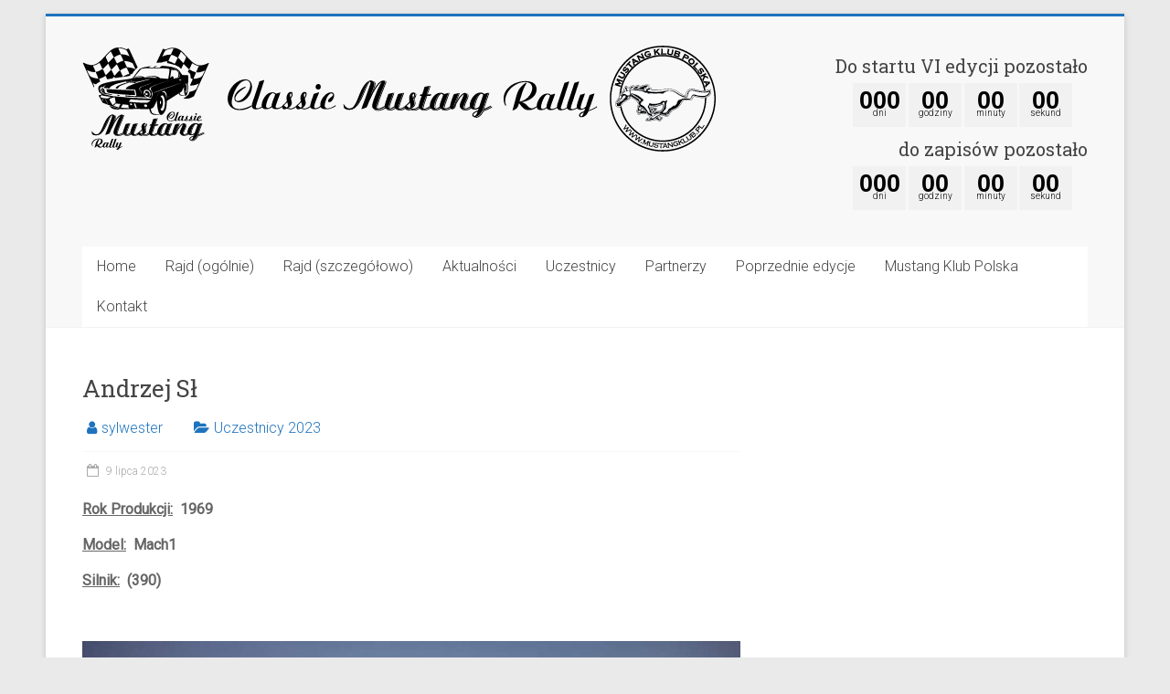

--- FILE ---
content_type: text/html; charset=UTF-8
request_url: https://classicmustangrally.pl/index.php/2023/07/09/andrzej-sl/
body_size: 8077
content:
<!DOCTYPE html>
<html lang="pl-PL" prefix="og: http://ogp.me/ns#">
<head>
<meta charset="UTF-8" />
<meta name="viewport" content="width=device-width, initial-scale=1">
<link rel="profile" href="http://gmpg.org/xfn/11" />
<link rel="pingback" href="https://classicmustangrally.pl/xmlrpc.php" />
<title>Andrzej Sł - ClassicMustangRally</title>

<!-- This site is optimized with the Yoast SEO plugin v8.4 - https://yoast.com/wordpress/plugins/seo/ -->
<link rel="canonical" href="https://classicmustangrally.pl/index.php/2023/07/09/andrzej-sl/" />
<meta property="og:locale" content="pl_PL" />
<meta property="og:type" content="article" />
<meta property="og:title" content="Andrzej Sł - ClassicMustangRally" />
<meta property="og:description" content="Rok Produkcji:  1969 Model:  Mach1 Silnik:  (390) &nbsp;" />
<meta property="og:url" content="https://classicmustangrally.pl/index.php/2023/07/09/andrzej-sl/" />
<meta property="og:site_name" content="ClassicMustangRally" />
<meta property="article:section" content="Uczestnicy 2023" />
<meta property="article:published_time" content="2023-07-09T08:45:55+00:00" />
<meta property="article:modified_time" content="2023-11-26T20:12:21+00:00" />
<meta property="og:updated_time" content="2023-11-26T20:12:21+00:00" />
<meta property="og:image" content="https://classicmustangrally.pl/wp-content/uploads/2023/07/Andrzej_Sł.jpg" />
<meta property="og:image:secure_url" content="https://classicmustangrally.pl/wp-content/uploads/2023/07/Andrzej_Sł.jpg" />
<meta property="og:image:width" content="938" />
<meta property="og:image:height" content="625" />
<meta name="twitter:card" content="summary_large_image" />
<meta name="twitter:description" content="Rok Produkcji:  1969 Model:  Mach1 Silnik:  (390) &nbsp;" />
<meta name="twitter:title" content="Andrzej Sł - ClassicMustangRally" />
<meta name="twitter:image" content="http://classicmustangrally.pl/wp-content/uploads/2023/07/Andrzej_Sł.jpg" />
<!-- / Yoast SEO plugin. -->

<link rel='dns-prefetch' href='//s0.wp.com' />
<link rel='dns-prefetch' href='//secure.gravatar.com' />
<link rel='dns-prefetch' href='//fonts.googleapis.com' />
<link rel='dns-prefetch' href='//s.w.org' />
<link rel="alternate" type="application/rss+xml" title="ClassicMustangRally &raquo; Kanał z wpisami" href="https://classicmustangrally.pl/index.php/feed/" />
<link rel="alternate" type="application/rss+xml" title="ClassicMustangRally &raquo; Kanał z komentarzami" href="https://classicmustangrally.pl/index.php/comments/feed/" />
		<script type="text/javascript">
			window._wpemojiSettings = {"baseUrl":"https:\/\/s.w.org\/images\/core\/emoji\/11\/72x72\/","ext":".png","svgUrl":"https:\/\/s.w.org\/images\/core\/emoji\/11\/svg\/","svgExt":".svg","source":{"concatemoji":"https:\/\/classicmustangrally.pl\/wp-includes\/js\/wp-emoji-release.min.js?ver=4.9.26"}};
			!function(e,a,t){var n,r,o,i=a.createElement("canvas"),p=i.getContext&&i.getContext("2d");function s(e,t){var a=String.fromCharCode;p.clearRect(0,0,i.width,i.height),p.fillText(a.apply(this,e),0,0);e=i.toDataURL();return p.clearRect(0,0,i.width,i.height),p.fillText(a.apply(this,t),0,0),e===i.toDataURL()}function c(e){var t=a.createElement("script");t.src=e,t.defer=t.type="text/javascript",a.getElementsByTagName("head")[0].appendChild(t)}for(o=Array("flag","emoji"),t.supports={everything:!0,everythingExceptFlag:!0},r=0;r<o.length;r++)t.supports[o[r]]=function(e){if(!p||!p.fillText)return!1;switch(p.textBaseline="top",p.font="600 32px Arial",e){case"flag":return s([55356,56826,55356,56819],[55356,56826,8203,55356,56819])?!1:!s([55356,57332,56128,56423,56128,56418,56128,56421,56128,56430,56128,56423,56128,56447],[55356,57332,8203,56128,56423,8203,56128,56418,8203,56128,56421,8203,56128,56430,8203,56128,56423,8203,56128,56447]);case"emoji":return!s([55358,56760,9792,65039],[55358,56760,8203,9792,65039])}return!1}(o[r]),t.supports.everything=t.supports.everything&&t.supports[o[r]],"flag"!==o[r]&&(t.supports.everythingExceptFlag=t.supports.everythingExceptFlag&&t.supports[o[r]]);t.supports.everythingExceptFlag=t.supports.everythingExceptFlag&&!t.supports.flag,t.DOMReady=!1,t.readyCallback=function(){t.DOMReady=!0},t.supports.everything||(n=function(){t.readyCallback()},a.addEventListener?(a.addEventListener("DOMContentLoaded",n,!1),e.addEventListener("load",n,!1)):(e.attachEvent("onload",n),a.attachEvent("onreadystatechange",function(){"complete"===a.readyState&&t.readyCallback()})),(n=t.source||{}).concatemoji?c(n.concatemoji):n.wpemoji&&n.twemoji&&(c(n.twemoji),c(n.wpemoji)))}(window,document,window._wpemojiSettings);
		</script>
		<style type="text/css">
img.wp-smiley,
img.emoji {
	display: inline !important;
	border: none !important;
	box-shadow: none !important;
	height: 1em !important;
	width: 1em !important;
	margin: 0 .07em !important;
	vertical-align: -0.1em !important;
	background: none !important;
	padding: 0 !important;
}
</style>
<link rel='stylesheet' id='accelerate_style-css'  href='https://classicmustangrally.pl/wp-content/themes/accelerate/style.css?ver=4.9.26' type='text/css' media='all' />
<link rel='stylesheet' id='accelerate_googlefonts-css'  href='//fonts.googleapis.com/css?family=Roboto%3A400%2C300%2C100%7CRoboto+Slab%3A700%2C400&#038;ver=4.9.26' type='text/css' media='all' />
<link rel='stylesheet' id='accelerate-fontawesome-css'  href='https://classicmustangrally.pl/wp-content/themes/accelerate/fontawesome/css/font-awesome.css?ver=4.7.0' type='text/css' media='all' />
<link rel='stylesheet' id='jetpack_css-css'  href='https://classicmustangrally.pl/wp-content/plugins/jetpack/css/jetpack.css?ver=6.6.5' type='text/css' media='all' />
<link rel='stylesheet' id='myStyleSheets-css'  href='https://classicmustangrally.pl/wp-content/plugins/wp-latest-posts/css/wplp_front.css?ver=5.0.6' type='text/css' media='all' />
<link rel='stylesheet' id='wplpStyleDefault-css'  href='https://classicmustangrally.pl/wp-content/plugins/wp-latest-posts/themes/default/style.css?ver=5.0.6' type='text/css' media='all' />
<style id='wplpStyleDefault-inline-css' type='text/css'>
#wplp_widget_681.wplp_container.default:hover .flex-next,#wplp_widget_681.wplp_container .flex-direction-nav .flex-prev{color : #cccccc !important}#wplp_widget_681 .swiper-button-next,#wplp_widget_681 .swiper-button-prev{color : #cccccc!important; background-image: none!important}#wplp_widget_681.wplp_container.default:hover .flex-next:hover,#wplp_widget_681.wplp_container.default:hover .flex-prev:hover{color :#8c8c8c !important}#wplp_widget_681 .swiper-button-next:hover,#wplp_widget_681 .swiper-button-prev:hover{color :#8c8c8c!important}#wplp_widget_681 .swiper-pagination-bullet-active{background: #8c8c8c!important}#wplp_widget_681.wplp_container .read-more{float:right;background-color : transparent}#wplp_widget_681.wplp_container .read-more{border :1px solid transparent;border-radius: 0px;}#wplp_widget_681.wplp_container .read-more{color : #0c0c0c}#wplp_widget_681.wplp_container .read-more{padding: 3px 7px}#wplp_widget_681.wplp_container.default .author,#wplp_widget_681.wplp_container.default .text,#wplp_widget_681.wplp_container.default .date,#wplp_widget_681.wplp_container.default .category,#wplp_widget_681.wplp_container.default .title {text-align:center!important}#wplp_widget_681 .wplp_listposts .swiper-slide .insideframe:hover .img_cropper:before,#wplp_widget_681 .wplp_listposts .swiper-slide .insideframe:hover .img_cropper:after {opacity:0.7}#wplp_widget_681 .wplp_listposts .swiper-slide .img_cropper:after {background:ffffff;-webkit-box-shadow: inset 0 0 10px 2px ffffff;box-shadow: inset 0 0 10px 2px ffffff;}#wplp_widget_681 .wplp_listposts .swiper-slide .img_cropper:before{content:'\f109';}#wplp_widget_681 .wplp_listposts .swiper-slide .img_cropper:before{color:#ffffff}#wplp_widget_681 .wplp_listposts .swiper-slide .img_cropper:before{background:#444444}@media screen and (max-width: 767px) {#wplp_widget_681 .wplp_listposts.swiper-slide-mb {display: grid;
                    grid-template-columns: repeat(5, 1fr);
                    grid-template-rows: repeat(1, 1fr);
                    gap: 0px;
                    grid-auto-flow: column;}}
#wplp_widget_2200.wplp_container.default:hover .flex-next,#wplp_widget_2200.wplp_container .flex-direction-nav .flex-prev{color : rgb(51, 51, 51) !important}#wplp_widget_2200 .swiper-button-next,#wplp_widget_2200 .swiper-button-prev{color : rgb(51, 51, 51)!important; background-image: none!important}#wplp_widget_2200.wplp_container.default:hover .flex-next:hover,#wplp_widget_2200.wplp_container.default:hover .flex-prev:hover{color :rgb(54, 54, 54) !important}#wplp_widget_2200 .swiper-button-next:hover,#wplp_widget_2200 .swiper-button-prev:hover{color :rgb(54, 54, 54)!important}#wplp_widget_2200 .swiper-pagination-bullet-active{background: rgb(54, 54, 54)!important}#wplp_widget_2200.wplp_container .read-more{float:right;background-color : transparent}#wplp_widget_2200.wplp_container .read-more{border :1px solid transparent;border-radius: 0px;}#wplp_widget_2200.wplp_container .read-more{color : #0c0c0c}#wplp_widget_2200.wplp_container .read-more{padding: 3px 7px}#wplp_widget_2200.wplp_container.default .author,#wplp_widget_2200.wplp_container.default .text,#wplp_widget_2200.wplp_container.default .date,#wplp_widget_2200.wplp_container.default .category,#wplp_widget_2200.wplp_container.default .title {text-align:center!important}#wplp_widget_2200 .wplp_listposts .swiper-slide .insideframe:hover .img_cropper:before,#wplp_widget_2200 .wplp_listposts .swiper-slide .insideframe:hover .img_cropper:after {opacity:0.7}#wplp_widget_2200 .wplp_listposts .swiper-slide .img_cropper:after {background:ffffff;-webkit-box-shadow: inset 0 0 10px 2px ffffff;box-shadow: inset 0 0 10px 2px ffffff;}#wplp_widget_2200 .wplp_listposts .swiper-slide .img_cropper:before{content:'\f109';}#wplp_widget_2200 .wplp_listposts .swiper-slide .img_cropper:before{color:#ffffff}#wplp_widget_2200 .wplp_listposts .swiper-slide .img_cropper:before{background:#444444}@media screen and (max-width: 767px) {#wplp_widget_2200 .wplp_listposts.swiper-slide-mb {display: grid;
                    grid-template-columns: repeat(5, 1fr);
                    grid-template-rows: repeat(1, 1fr);
                    gap: 0px;
                    grid-auto-flow: column;}}
#wplp_widget_2431.wplp_container.default:hover .flex-next,#wplp_widget_2431.wplp_container .flex-direction-nav .flex-prev{color : #cccccc !important}#wplp_widget_2431 .swiper-button-next,#wplp_widget_2431 .swiper-button-prev{color : #cccccc!important; background-image: none!important}#wplp_widget_2431.wplp_container.default:hover .flex-next:hover,#wplp_widget_2431.wplp_container.default:hover .flex-prev:hover{color :#8c8c8c !important}#wplp_widget_2431 .swiper-button-next:hover,#wplp_widget_2431 .swiper-button-prev:hover{color :#8c8c8c!important}#wplp_widget_2431 .swiper-pagination-bullet-active{background: #8c8c8c!important}#wplp_widget_2431.wplp_container .read-more{float:right;background-color : transparent}#wplp_widget_2431.wplp_container .read-more{border :1px solid transparent;border-radius: 0px;}#wplp_widget_2431.wplp_container .read-more{color : #0c0c0c}#wplp_widget_2431.wplp_container .read-more{padding: 5px 10px}#wplp_widget_2431.wplp_container.default .author,#wplp_widget_2431.wplp_container.default .text,#wplp_widget_2431.wplp_container.default .date,#wplp_widget_2431.wplp_container.default .category,#wplp_widget_2431.wplp_container.default .title {text-align:center!important}#wplp_widget_2431 .wplp_listposts .swiper-slide .insideframe:hover .img_cropper:before,#wplp_widget_2431 .wplp_listposts .swiper-slide .insideframe:hover .img_cropper:after {opacity:0.7}#wplp_widget_2431 .wplp_listposts .swiper-slide .img_cropper:after {background:ffffff;-webkit-box-shadow: inset 0 0 10px 2px ffffff;box-shadow: inset 0 0 10px 2px ffffff;}#wplp_widget_2431 .wplp_listposts .swiper-slide .img_cropper:before{content:'\f109';}#wplp_widget_2431 .wplp_listposts .swiper-slide .img_cropper:before{color:#ffffff}#wplp_widget_2431 .wplp_listposts .swiper-slide .img_cropper:before{background:#444444}@media screen and (max-width: 767px) {#wplp_widget_2431 .wplp_listposts.swiper-slide-mb {display: grid;
                    grid-template-columns: repeat(5, 1fr);
                    grid-template-rows: repeat(1, 1fr);
                    gap: 0px;
                    grid-auto-flow: column;}}
</style>
<link rel='stylesheet' id='dashicons-css'  href='https://classicmustangrally.pl/wp-includes/css/dashicons.min.css?ver=4.9.26' type='text/css' media='all' />
<script type='text/javascript' src='https://classicmustangrally.pl/wp-includes/js/jquery/jquery.js?ver=1.12.4'></script>
<script type='text/javascript' src='https://classicmustangrally.pl/wp-includes/js/jquery/jquery-migrate.min.js?ver=1.4.1'></script>
<script type='text/javascript' src='https://classicmustangrally.pl/wp-content/themes/accelerate/js/accelerate-custom.js?ver=4.9.26'></script>
<!--[if lte IE 8]>
<script type='text/javascript' src='https://classicmustangrally.pl/wp-content/themes/accelerate/js/html5shiv.js?ver=3.7.3'></script>
<![endif]-->
<link rel='https://api.w.org/' href='https://classicmustangrally.pl/index.php/wp-json/' />
<link rel="EditURI" type="application/rsd+xml" title="RSD" href="https://classicmustangrally.pl/xmlrpc.php?rsd" />
<link rel="wlwmanifest" type="application/wlwmanifest+xml" href="https://classicmustangrally.pl/wp-includes/wlwmanifest.xml" /> 
<meta name="generator" content="WordPress 4.9.26" />
<link rel='shortlink' href='https://wp.me/p9IhqO-BJ' />
<link rel="alternate" type="application/json+oembed" href="https://classicmustangrally.pl/index.php/wp-json/oembed/1.0/embed?url=https%3A%2F%2Fclassicmustangrally.pl%2Findex.php%2F2023%2F07%2F09%2Fandrzej-sl%2F" />
<link rel="alternate" type="text/xml+oembed" href="https://classicmustangrally.pl/index.php/wp-json/oembed/1.0/embed?url=https%3A%2F%2Fclassicmustangrally.pl%2Findex.php%2F2023%2F07%2F09%2Fandrzej-sl%2F&#038;format=xml" />
<script type='text/javascript'>
var tminusnow = '{"now":"1\/19\/2026 14:49:09"}';
</script>
<link rel='dns-prefetch' href='//v0.wordpress.com'/>
<style type='text/css'>img#wpstats{display:none}</style><style type="text/css"></style><style type="text/css"></style><style type="text/css"></style>		<style type="text/css"> .accelerate-button,blockquote,button,input[type=button],input[type=reset],input[type=submit]{background-color:#1e73be}a{color:#1e73be}#page{border-top:3px solid #1e73be}#site-title a:hover{color:#1e73be}#search-form span,.main-navigation a:hover,.main-navigation ul li ul li a:hover,.main-navigation ul li ul li:hover>a,.main-navigation ul li.current-menu-ancestor a,.main-navigation ul li.current-menu-item a,.main-navigation ul li.current-menu-item ul li a:hover,.main-navigation ul li.current_page_ancestor a,.main-navigation ul li.current_page_item a,.main-navigation ul li:hover>a,.main-small-navigation li:hover > a{background-color:#1e73be}.site-header .menu-toggle:before{color:#1e73be}.main-small-navigation li:hover{background-color:#1e73be}.main-small-navigation ul>.current-menu-item,.main-small-navigation ul>.current_page_item{background:#1e73be}.footer-menu a:hover,.footer-menu ul li.current-menu-ancestor a,.footer-menu ul li.current-menu-item a,.footer-menu ul li.current_page_ancestor a,.footer-menu ul li.current_page_item a,.footer-menu ul li:hover>a{color:#1e73be}#featured-slider .slider-read-more-button,.slider-title-head .entry-title a{background-color:#1e73be}a.slide-prev,a.slide-next,.slider-title-head .entry-title a{background-color:#1e73be}#controllers a.active,#controllers a:hover{background-color:#1e73be;color:#1e73be}.format-link .entry-content a{background-color:#1e73be}#secondary .widget_featured_single_post h3.widget-title a:hover,.widget_image_service_block .entry-title a:hover{color:#1e73be}.pagination span{background-color:#1e73be}.pagination a span:hover{color:#1e73be;border-color:#1e73be}#content .comments-area a.comment-edit-link:hover,#content .comments-area a.comment-permalink:hover,#content .comments-area article header cite a:hover,.comments-area .comment-author-link a:hover{color:#1e73be}.comments-area .comment-author-link span{background-color:#1e73be}#wp-calendar #today,.comment .comment-reply-link:hover,.nav-next a,.nav-previous a{color:#1e73be}.widget-title span{border-bottom:2px solid #1e73be}#secondary h3 span:before,.footer-widgets-area h3 span:before{color:#1e73be}#secondary .accelerate_tagcloud_widget a:hover,.footer-widgets-area .accelerate_tagcloud_widget a:hover{background-color:#1e73be}.footer-widgets-area a:hover{color:#1e73be}.footer-socket-wrapper{border-top:3px solid #1e73be}.footer-socket-wrapper .copyright a:hover{color:#1e73be}a#scroll-up{background-color:#1e73be}.entry-meta .byline i,.entry-meta .cat-links i,.entry-meta a,.post .entry-title a:hover{color:#1e73be}.entry-meta .post-format i{background-color:#1e73be}.entry-meta .comments-link a:hover,.entry-meta .edit-link a:hover,.entry-meta .posted-on a:hover,.main-navigation li.menu-item-has-children:hover,.entry-meta .tag-links a:hover{color:#1e73be}.more-link span,.read-more{background-color:#1e73be}@media (max-width: 768px){.better-responsive-menu .sub-toggle{background:#00418c}}.woocommerce #respond input#submit, .woocommerce a.button, .woocommerce button.button, .woocommerce input.button, .woocommerce #respond input#submit.alt, .woocommerce a.button.alt, .woocommerce button.button.alt, .woocommerce input.button.alt,.woocommerce span.onsale {background-color: #1e73be;}.woocommerce ul.products li.product .price .amount,.entry-summary .price .amount,.woocommerce .woocommerce-message::before{color: #1e73be;},.woocommerce .woocommerce-message { border-top-color: #1e73be;}</style>
		</head>

<body class="post-template-default single single-post postid-2339 single-format-standard wp-custom-logo  better-responsive-menu blog-small">
<div id="page" class="hfeed site">
		<header id="masthead" class="site-header clearfix">

		<div id="header-text-nav-container" class="clearfix">

			
			<div class="inner-wrap">

				<div id="header-text-nav-wrap" class="clearfix">
					<div id="header-left-section">
													<div id="header-logo-image">
																<a href="https://classicmustangrally.pl/" class="custom-logo-link" rel="home" itemprop="url"><img width="694" height="120" src="https://classicmustangrally.pl/wp-content/uploads/2018/03/cropped-tlo-a-01.png" class="custom-logo" alt="ClassicMustangRally" itemprop="logo" srcset="https://classicmustangrally.pl/wp-content/uploads/2018/03/cropped-tlo-a-01.png 694w, https://classicmustangrally.pl/wp-content/uploads/2018/03/cropped-tlo-a-01-300x52.png 300w" sizes="(max-width: 694px) 100vw, 694px" /></a>							</div><!-- #header-logo-image -->
												<div id="header-text" class="screen-reader-text">
														<h3 id="site-title">
									<a href="https://classicmustangrally.pl/" title="ClassicMustangRally" rel="home">ClassicMustangRally</a>
								</h3>
															<p id="site-description">Classic Mustang Rally to jedyna taka impreza Mustangowa w Polsce.</p>
													</div><!-- #header-text -->
					</div><!-- #header-left-section -->
					<div id="header-right-section">
												<div id="header-right-sidebar" class="clearfix">
						<aside id="countdowntimer-3" class="widget CountDownTimer"><h3 class="widget-title">Do startu VI edycji pozostało</h3><div id="countdowntimer-3-countdown" class="tminus_countdown" style="width:auto; height:auto;"><div class="hoth-countdown omitweeks"><div id="countdowntimer-3-tophtml" class="hoth-tophtml"></div><div id="countdowntimer-3-dashboard" class="hoth-dashboard"><div class="hoth-tripdash hoth-days_trip_dash"><div class="hoth-dash_title">dni</div><div class="hoth-digit">0</div><div class="hoth-digit">-51</div><div class="hoth-digit">-7</div></div><div class="hoth-dash hoth-hours_dash"><div class="hoth-dash_title">godziny</div><div class="hoth-digit">0</div><div class="hoth-digit">-3</div></div><div class="hoth-dash hoth-minutes_dash"><div class="hoth-dash_title">minuty</div><div class="hoth-digit">-5</div><div class="hoth-digit">0</div></div><div class="hoth-dash hoth-seconds_dash"><div class="hoth-dash_title">sekund</div><div class="hoth-digit">0</div><div class="hoth-digit">-9</div></div></div><div id="countdowntimer-3-bothtml" class="hoth-bothtml"></div></div></div></aside><aside id="countdowntimer-5" class="widget CountDownTimer"><h3 class="widget-title">do zapisów pozostało</h3><div id="countdowntimer-5-countdown" class="tminus_countdown" style="width:auto; height:auto;"><div class="hoth-countdown omitweeks"><div id="countdowntimer-5-tophtml" class="hoth-tophtml"></div><div id="countdowntimer-5-dashboard" class="hoth-dashboard"><div class="hoth-tripdash hoth-days_trip_dash"><div class="hoth-dash_title">dni</div><div class="hoth-digit">0</div><div class="hoth-digit">-74</div><div class="hoth-digit">0</div></div><div class="hoth-dash hoth-hours_dash"><div class="hoth-dash_title">godziny</div><div class="hoth-digit">-1</div><div class="hoth-digit">-9</div></div><div class="hoth-dash hoth-minutes_dash"><div class="hoth-dash_title">minuty</div><div class="hoth-digit">-5</div><div class="hoth-digit">0</div></div><div class="hoth-dash hoth-seconds_dash"><div class="hoth-dash_title">sekund</div><div class="hoth-digit">0</div><div class="hoth-digit">-9</div></div></div><div id="countdowntimer-5-bothtml" class="hoth-bothtml"></div></div></div></aside>						</div>
									    	</div><!-- #header-right-section -->

			   </div><!-- #header-text-nav-wrap -->

			</div><!-- .inner-wrap -->

			
			<nav id="site-navigation" class="main-navigation inner-wrap clearfix" role="navigation">
				<h3 class="menu-toggle">Menu</h3>
				<div class="menu-primary-container"><ul id="menu-primary" class="menu"><li id="menu-item-85" class="menu-item menu-item-type-custom menu-item-object-custom menu-item-home menu-item-85"><a href="http://classicmustangrally.pl/">Home</a></li>
<li id="menu-item-502" class="menu-item menu-item-type-post_type menu-item-object-page menu-item-502"><a href="https://classicmustangrally.pl/index.php/o-imprezie/">Rajd (ogólnie)</a></li>
<li id="menu-item-2416" class="menu-item menu-item-type-post_type menu-item-object-page menu-item-2416"><a href="https://classicmustangrally.pl/index.php/rajd-szczegolowo/">Rajd (szczegółowo)</a></li>
<li id="menu-item-248" class="menu-item menu-item-type-post_type menu-item-object-page current_page_parent menu-item-248"><a href="https://classicmustangrally.pl/index.php/blog-2/">Aktualności</a></li>
<li id="menu-item-486" class="menu-item menu-item-type-taxonomy menu-item-object-category menu-item-486"><a href="https://classicmustangrally.pl/index.php/category/uczestnicy/">Uczestnicy</a></li>
<li id="menu-item-2253" class="menu-item menu-item-type-taxonomy menu-item-object-category menu-item-2253"><a href="https://classicmustangrally.pl/index.php/category/partnerzy/">Partnerzy</a></li>
<li id="menu-item-1205" class="menu-item menu-item-type-post_type menu-item-object-page menu-item-has-children menu-item-1205"><a href="https://classicmustangrally.pl/index.php/poprzednie-edycje/">Poprzednie edycje</a>
<ul class="sub-menu">
	<li id="menu-item-1198" class="menu-item menu-item-type-post_type menu-item-object-page menu-item-has-children menu-item-1198"><a href="https://classicmustangrally.pl/index.php/2018-2/">2018</a>
	<ul class="sub-menu">
		<li id="menu-item-1201" class="menu-item menu-item-type-custom menu-item-object-custom menu-item-1201"><a href="http://classicmustangrally.pl/index.php/2018/05/14/plan-rajdu/">Plan Rajdu 2018</a></li>
		<li id="menu-item-1200" class="menu-item menu-item-type-custom menu-item-object-custom menu-item-1200"><a href="http://classicmustangrally.pl/index.php/2018/07/29/relacja-z-rajdu/">Relacja z Rajdu 2018</a></li>
		<li id="menu-item-1208" class="menu-item menu-item-type-taxonomy menu-item-object-category menu-item-1208"><a href="https://classicmustangrally.pl/index.php/category/uczestnicy-2018/">Uczestnicy 2018</a></li>
		<li id="menu-item-1212" class="menu-item menu-item-type-post_type menu-item-object-page menu-item-1212"><a href="https://classicmustangrally.pl/index.php/partnerzy-2018/">Partnerzy 2018</a></li>
	</ul>
</li>
	<li id="menu-item-1504" class="menu-item menu-item-type-post_type menu-item-object-page menu-item-has-children menu-item-1504"><a href="https://classicmustangrally.pl/index.php/2019-2/">2019</a>
	<ul class="sub-menu">
		<li id="menu-item-1505" class="menu-item menu-item-type-post_type menu-item-object-page menu-item-1505"><a href="https://classicmustangrally.pl/index.php/plan-rajdu-2019/">Plan Rajdu 2019</a></li>
		<li id="menu-item-1639" class="menu-item menu-item-type-custom menu-item-object-custom menu-item-1639"><a href="http://classicmustangrally.pl/index.php/2019/12/06/relacja-z-rajdu-2019/">Relacja z rajdu</a></li>
		<li id="menu-item-1513" class="menu-item menu-item-type-taxonomy menu-item-object-category menu-item-1513"><a href="https://classicmustangrally.pl/index.php/category/uczestnicy-2019/">Uczestnicy 2019</a></li>
		<li id="menu-item-1507" class="menu-item menu-item-type-post_type menu-item-object-page menu-item-1507"><a href="https://classicmustangrally.pl/index.php/partnerzy-2019/">Partnerzy 2019</a></li>
	</ul>
</li>
	<li id="menu-item-2059" class="menu-item menu-item-type-post_type menu-item-object-page menu-item-has-children menu-item-2059"><a href="https://classicmustangrally.pl/index.php/2021-2/">2021</a>
	<ul class="sub-menu">
		<li id="menu-item-2068" class="menu-item menu-item-type-post_type menu-item-object-page menu-item-2068"><a href="https://classicmustangrally.pl/index.php/plan-rajdu-2021-2/">Plan Rajdu 2021</a></li>
		<li id="menu-item-2075" class="menu-item menu-item-type-post_type menu-item-object-page menu-item-has-children menu-item-2075"><a href="https://classicmustangrally.pl/index.php/relacja-z-rajdu-2021/">Relacja z Rajdu 2021</a>
		<ul class="sub-menu">
			<li id="menu-item-2074" class="menu-item menu-item-type-custom menu-item-object-custom menu-item-2074"><a href="http://classicmustangrally.pl/index.php/2021/11/01/relacja-z-cmr-2021-czesc-pierwsza/">Relacja z Rajdu cz.1</a></li>
			<li id="menu-item-2077" class="menu-item menu-item-type-custom menu-item-object-custom menu-item-2077"><a href="http://classicmustangrally.pl/index.php/2021/12/19/relacja-z-cmr-2021-czesc-druga/">Relacja z Rajdu cz.2</a></li>
			<li id="menu-item-2217" class="menu-item menu-item-type-custom menu-item-object-custom menu-item-2217"><a href="http://classicmustangrally.pl/index.php/2022/12/23/relacja-z-cmr-2021-czesc-trzecia/">Relacja z Rajdu cz.3</a></li>
		</ul>
</li>
		<li id="menu-item-2070" class="menu-item menu-item-type-taxonomy menu-item-object-category menu-item-2070"><a href="https://classicmustangrally.pl/index.php/category/uczestnicy-2021/">Uczestnicy 2021</a></li>
		<li id="menu-item-2072" class="menu-item menu-item-type-post_type menu-item-object-page menu-item-2072"><a href="https://classicmustangrally.pl/index.php/partnerzy-2021/">Partnerzy 2021</a></li>
	</ul>
</li>
	<li id="menu-item-2221" class="menu-item menu-item-type-post_type menu-item-object-page menu-item-has-children menu-item-2221"><a href="https://classicmustangrally.pl/index.php/2022-2/">2022</a>
	<ul class="sub-menu">
		<li id="menu-item-2226" class="menu-item menu-item-type-post_type menu-item-object-page menu-item-2226"><a href="https://classicmustangrally.pl/index.php/plan-rajdu-2022/">Plan Rajdu 2022</a></li>
		<li id="menu-item-2228" class="menu-item menu-item-type-taxonomy menu-item-object-category menu-item-2228"><a href="https://classicmustangrally.pl/index.php/category/uczestnicy-2022/">Uczestnicy 2022</a></li>
		<li id="menu-item-2410" class="menu-item menu-item-type-post_type menu-item-object-page menu-item-2410"><a href="https://classicmustangrally.pl/index.php/relacja-z-rajdu-2022/">Relacja z Rajdu 2022</a></li>
	</ul>
</li>
	<li id="menu-item-2392" class="menu-item menu-item-type-post_type menu-item-object-page menu-item-has-children menu-item-2392"><a href="https://classicmustangrally.pl/index.php/2023-2/">2023</a>
	<ul class="sub-menu">
		<li id="menu-item-2398" class="menu-item menu-item-type-post_type menu-item-object-page menu-item-2398"><a href="https://classicmustangrally.pl/index.php/plan-rajdu-2023/">Plan Rajdu 2023</a></li>
		<li id="menu-item-2402" class="menu-item menu-item-type-taxonomy menu-item-object-category current-post-ancestor current-menu-parent current-post-parent menu-item-2402"><a href="https://classicmustangrally.pl/index.php/category/uczestnicy-2023/">Uczestnicy 2023</a></li>
		<li id="menu-item-2487" class="menu-item menu-item-type-post_type menu-item-object-page menu-item-2487"><a href="https://classicmustangrally.pl/index.php/relacja-z-rajdu-2023/">Relacja z Rajdu 2023</a></li>
	</ul>
</li>
</ul>
</li>
<li id="menu-item-500" class="menu-item menu-item-type-custom menu-item-object-custom menu-item-500"><a href="https://www.mustangklub.pl/">Mustang Klub Polska</a></li>
<li id="menu-item-507" class="menu-item menu-item-type-post_type menu-item-object-page menu-item-507"><a href="https://classicmustangrally.pl/index.php/kontakt/">Kontakt</a></li>
</ul></div>			</nav>
		</div><!-- #header-text-nav-container -->

		
		
	</header>
			<div id="main" class="clearfix">
		<div class="inner-wrap clearfix">
			
	<div id="primary">
		<div id="content" class="clearfix">

						
				
<article id="post-2339" class="post-2339 post type-post status-publish format-standard hentry category-uczestnicy-2023">
	
	
	<header class="entry-header">
		<h1 class="entry-title">
			Andrzej Sł		</h1>
	</header>

	<div class="entry-meta">	<span class="byline"><span class="author vcard"><i class="fa fa-user"></i><a class="url fn n" href="https://classicmustangrally.pl/index.php/author/sylwester-szyszko/" title="sylwester">sylwester</a></span></span>
	<span class="cat-links"><i class="fa fa-folder-open"></i><a href="https://classicmustangrally.pl/index.php/category/uczestnicy-2023/" rel="category tag">Uczestnicy 2023</a></span>
		<span class="sep"><span class="post-format"><i class="fa "></i></span></span>

		<span class="posted-on"><a href="https://classicmustangrally.pl/index.php/2023/07/09/andrzej-sl/" title="10:45" rel="bookmark"><i class="fa fa-calendar-o"></i> <time class="entry-date published" datetime="2023-07-09T10:45:55+00:00">9 lipca 2023</time><time class="updated" datetime="2023-11-26T21:12:21+00:00">26 listopada 2023</time></a></span></div>
	<div class="entry-content clearfix">
		<p><strong><u>Rok Produkcji:</u>  1969</strong></p>
<p><strong><u>Model:</u>  Mach1</strong></p>
<p><strong><u>Silnik:</u>  (390)</strong></p>
<p>&nbsp;</p>
<p><img class="alignnone wp-image-2314 size-full" src="http://classicmustangrally.pl/wp-content/uploads/2023/07/Andrzej_Sł.jpg" alt="" width="938" height="625" srcset="https://classicmustangrally.pl/wp-content/uploads/2023/07/Andrzej_Sł.jpg 938w, https://classicmustangrally.pl/wp-content/uploads/2023/07/Andrzej_Sł-300x200.jpg 300w, https://classicmustangrally.pl/wp-content/uploads/2023/07/Andrzej_Sł-768x512.jpg 768w" sizes="(max-width: 938px) 100vw, 938px" /></p>
	</div>

	</article>
						<ul class="default-wp-page clearfix">
			<li class="previous"><a href="https://classicmustangrally.pl/index.php/2023/07/09/andrzej-se/" rel="prev"><span class="meta-nav">&larr;</span> Andrzej Se</a></li>
			<li class="next"><a href="https://classicmustangrally.pl/index.php/2023/07/09/beata-ty/" rel="next">Beata Ty <span class="meta-nav">&rarr;</span></a></li>
		</ul>
	
				
			
		</div><!-- #content -->
	</div><!-- #primary -->
	
	
<div id="secondary">
			
			</div>	
	

		</div><!-- .inner-wrap -->
	</div><!-- #main -->	
			<footer id="colophon" class="clearfix">	
			<div class="footer-widgets-wrapper">
	<div class="inner-wrap">
		<div class="footer-widgets-area clearfix">
			<div class="tg-one-third">
							</div>
			<div class="tg-one-third">
						<aside id="recent-posts-5" class="widget widget_recent_entries">		<h3 class="widget-title"><span>Ostatnie wpisy</span></h3>		<ul>
											<li>
					<a href="https://classicmustangrally.pl/index.php/2024/01/20/lista-zalog/">Lista Załóg</a>
									</li>
											<li>
					<a href="https://classicmustangrally.pl/index.php/2024/01/08/zapisy-na-vi-edycje/">ZAPISY na VI edycję</a>
									</li>
											<li>
					<a href="https://classicmustangrally.pl/index.php/2023/12/16/polo/">Polo</a>
									</li>
					</ul>
		</aside>			</div>
			<div class="tg-one-third tg-one-third-last">
				<aside id="text-9" class="widget widget_text"><h3 class="widget-title"><span>Kontakt</span></h3>			<div class="textwidget"><ul>
<li>Organizator Mustang Klub Polska</li>
<li>www.facebook.com/classicmustangrally/</li>
<li>www.mustangklub.pl</li>
<li>zlot@mustangklub.pl</li>

</div>
		</aside>			</div>
		</div>
	</div>
</div>	
			<div class="footer-socket-wrapper clearfix">
				<div class="inner-wrap">
					<div class="footer-socket-area">
						<div class="copyright">Copyright &copy; 2026 <a href="https://classicmustangrally.pl/" title="ClassicMustangRally" ><span>ClassicMustangRally</span></a>. Powered by <a href="http://wordpress.org" target="_blank" title="WordPress"><span>WordPress</span></a>. Theme: Accelerate by <a href="https://themegrill.com/themes/accelerate" target="_blank" title="ThemeGrill" rel="designer"><span>ThemeGrill</span></a>.</div>						<nav class="footer-menu" class="clearfix">
							<div class="menu-footer-container"><ul id="menu-footer" class="menu"><li id="menu-item-131" class="menu-item menu-item-type-custom menu-item-object-custom menu-item-131"><a href="http://themegrill.com">ThemeGrill</a></li>
<li id="menu-item-244" class="menu-item menu-item-type-custom menu-item-object-custom menu-item-244"><a href="http://themegrill.com/support-forum">Support</a></li>
<li id="menu-item-245" class="menu-item menu-item-type-custom menu-item-object-custom menu-item-245"><a href="http://themegrill.com/theme-instruction/accelerate">Documentation</a></li>
</ul></div>		    			</nav>
					</div>
				</div>
			</div>			
		</footer>
		<a href="#masthead" id="scroll-up"><i class="fa fa-long-arrow-up"></i></a>	
	</div><!-- #page -->
		<div style="display:none">
	</div>
<link rel='stylesheet' id='wplp-swiper-style-css'  href='https://classicmustangrally.pl/wp-content/plugins/wp-latest-posts/css/swiper-bundle.min.css?ver=5.0.6' type='text/css' media='all' />
<link rel='stylesheet' id='countdown-hoth-css-css'  href='https://classicmustangrally.pl/wp-content/plugins/jquery-t-countdown-widget/css/hoth/style.css?ver=2.0' type='text/css' media='all' />
<script type='text/javascript'>
/* <![CDATA[ */
var aflb = {"slideon":"hover","placement":"right","width":"245","ismobile":""};
/* ]]> */
</script>
<script type='text/javascript' src='https://classicmustangrally.pl/wp-content/plugins/aspexi-facebook-like-box/js/aflb.js?ver=4.9.26'></script>
<script type='text/javascript' src='https://s0.wp.com/wp-content/js/devicepx-jetpack.js?ver=202604'></script>
<script type='text/javascript'>
/* <![CDATA[ */
var tCountAjax = {"ajaxurl":"https:\/\/classicmustangrally.pl\/wp-admin\/admin-ajax.php","countdownNonce":"cb925c3129"};
/* ]]> */
</script>
<script type='text/javascript' src='https://classicmustangrally.pl/wp-content/plugins/jquery-t-countdown-widget/js/jquery.t-countdown.js?ver=2.4.0'></script>
<script type='text/javascript' src='https://secure.gravatar.com/js/gprofiles.js?ver=2026Janaa'></script>
<script type='text/javascript'>
/* <![CDATA[ */
var WPGroHo = {"my_hash":""};
/* ]]> */
</script>
<script type='text/javascript' src='https://classicmustangrally.pl/wp-content/plugins/jetpack/modules/wpgroho.js?ver=4.9.26'></script>
<script type='text/javascript' src='https://classicmustangrally.pl/wp-content/themes/accelerate/js/navigation.js?ver=4.9.26'></script>
<script type='text/javascript' src='https://classicmustangrally.pl/wp-content/plugins/wp-latest-posts/js/swiper-bundle.js?ver=8.4.2'></script>
<script type='text/javascript'>
/* <![CDATA[ */
var WPLP_681 = {"id":"681","nbcol":"5","nbrow":"1","pagination":"2","autoanimate":"0","autoanimatetrans":"1","animationloop":"1","slideshowspeed":"7000","slidespeed":"600","pausehover":"1","pauseaction":"1","slidedirection":"0","touch":"1","theme":"default","layzyload_img":"0","space_between":"15","addon_enable":"0"};
var WPLP_2200 = {"id":"2200","nbcol":"5","nbrow":"1","pagination":"2","autoanimate":"0","autoanimatetrans":"1","animationloop":"1","slideshowspeed":"7000","slidespeed":"600","pausehover":"1","pauseaction":"1","slidedirection":"0","touch":"1","theme":"default","layzyload_img":"0","space_between":"15","addon_enable":"0"};
var WPLP_2431 = {"id":"2431","nbcol":"5","nbrow":"1","pagination":"2","autoanimate":"0","autoanimatetrans":"1","animationloop":"1","slideshowspeed":"7000","slidespeed":"600","pausehover":"1","pauseaction":"1","slidedirection":"0","touch":"1","theme":"default","layzyload_img":"0","space_between":"15","addon_enable":"0"};
/* ]]> */
</script>
<script type='text/javascript' src='https://classicmustangrally.pl/wp-content/plugins/wp-latest-posts/js/wplp_front.js?ver=5.0.6'></script>
<script type='text/javascript' src='https://classicmustangrally.pl/wp-includes/js/wp-embed.min.js?ver=4.9.26'></script>
		<script language="javascript" type="text/javascript">
			jQuery(document).ready(function($) {
			$('#countdowntimer-3-dashboard').tminusCountDown({
			targetDate: {
				'day': 	21,
				'month': 08,
				'year': 2024,
				'hour': 12,
				'min': 	00,
				'sec': 	00,
				'localtime': '1/19/2026 14:49:09',
			},
			style: 'hoth',
			launchtarget: 'countdown',
			omitWeeks: 'true',
			id: 'countdowntimer-3',
			event_id: ''
						});
			$('#countdowntimer-5-dashboard').tminusCountDown({
			targetDate: {
				'day': 	10,
				'month': 01,
				'year': 2024,
				'hour': 20,
				'min': 	00,
				'sec': 	00,
				'localtime': '1/19/2026 14:49:09',
			},
			style: 'hoth',
			launchtarget: 'countdown',
			omitWeeks: 'true',
			id: 'countdowntimer-5',
			event_id: ''
						});
				});
		</script>
	<script type='text/javascript' src='https://stats.wp.com/e-202604.js' async='async' defer='defer'></script>
<script type='text/javascript'>
	_stq = window._stq || [];
	_stq.push([ 'view', {v:'ext',j:'1:6.6.5',blog:'143540466',post:'2339',tz:'1',srv:'classicmustangrally.pl'} ]);
	_stq.push([ 'clickTrackerInit', '143540466', '2339' ]);
</script>
</body>
</html>